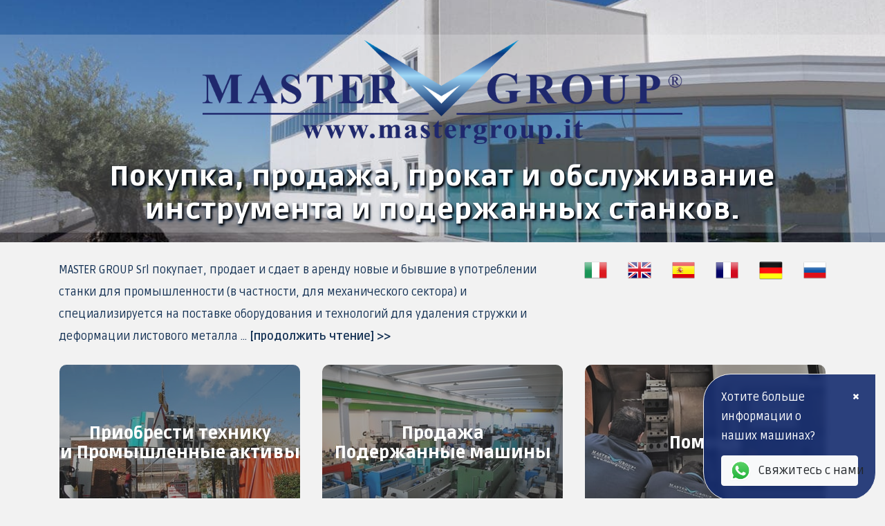

--- FILE ---
content_type: text/html; charset=UTF-8
request_url: https://www.mastergroup.it/ru/
body_size: 9395
content:
<!DOCTYPE html>
<html lang="ru">

<head>
	<!-- Google Tag Manager -->
<script>(function(w,d,s,l,i){w[l]=w[l]||[];w[l].push({'gtm.start':
new Date().getTime(),event:'gtm.js'});var f=d.getElementsByTagName(s)[0],
j=d.createElement(s),dl=l!='dataLayer'?'&l='+l:'';j.async=true;j.src=
'https://www.googletagmanager.com/gtm.js?id='+i+dl;f.parentNode.insertBefore(j,f);
})(window,document,'script','dataLayer','GTM-W3WKKLV7');</script>
<!-- End Google Tag Manager -->

<style>
.grecaptcha-badge { 
    visibility: hidden;
}
</style>
<meta charset="utf-8">
<meta http-equiv="X-UA-Compatible" content="IE=edge">
<meta name="viewport" content="width=device-width, initial-scale=1.0">
<title>Master Group Srl: купля-продажа станков</title>
<meta http-equiv="Content-Type" content="text/html; charset=iso-8859-1">
<meta http-equiv="Content-Language" content="ru">
<script language="javascript" type="text/javascript" src="https://www.mastergroup.it/assets/js/inc_funzioni.js?8"></script>
<meta name="keywords" content="Бывшие в употреблении станки для стружки, бывшие в употреблении станки, готовые к отправке, отремонтированные станки, гарантированные станки под ключ">
<meta name="description" content="MASTER GROUP S.r.l. покупает, продает и сдает в аренду новые и бывшие в употреблении станки для промышленности, особенно механические. Посетите наш сайт и узнайте больше!">
<meta name="author" content="Citynet S.r.l., marketing@citynetgroup.com">
<meta name="robots" content="INDEX,FOLLOW">
<meta name="format-detection" content="telephone=no">
<link rel="shortcut icon" href="https://www.mastergroup.it/assets/img/favicon.ico" >

<link rel="alternate" href="https://www.mastergroup.it/" hreflang="it"/>
<link rel="alternate" href="https://www.mastergroup.it/en/" hreflang="en"/>
<link rel="alternate" href="https://www.mastergroup.it/de/" hreflang="de"/>
<link rel="alternate" href="https://www.mastergroup.it/fr/" hreflang="fr"/>
<link rel="alternate" href="https://www.mastergroup.it/es/" hreflang="es"/>
<link rel="alternate" href="https://www.mastergroup.it/ru/" hreflang="ru"/>

<link rel="canonical" href="https://www.mastergroup.it/ru/">
<meta property="og:image" content="https://www.mastergroup.it/assets/img/logo_mastergroup.png" />

<!-- Bootstrap core CSS -->
<link rel="stylesheet" href="https://maxcdn.bootstrapcdn.com/bootstrap/4.0.0/css/bootstrap.min.css" integrity="sha384-Gn5384xqQ1aoWXA+058RXPxPg6fy4IWvTNh0E263XmFcJlSAwiGgFAW/dAiS6JXm" crossorigin="anonymous">

<!-- Custom styles for this template -->
<link href="https://www.mastergroup.it/assets/css/hover_pack.css" rel="stylesheet">
<link href="https://www.mastergroup.it/assets/css/main.css" rel="stylesheet">
<link href="https://www.mastergroup.it/assets/css/colors/color-74c9be.css" rel="stylesheet"> 
<link href="https://www.mastergroup.it/assets/css/animations.css" rel="stylesheet">
<link rel="stylesheet" href="https://cdnjs.cloudflare.com/ajax/libs/font-awesome/4.0.0/css/font-awesome.min.css"  />
<style>
	.breadcrumb-item+.breadcrumb-item::before{
		color: white;
		font-size:1.5rem
	}
	img {
		opacity: 1;
		transition: opacity 0.3s;
	}
	img[data-src] {
		opacity: 0;
	}
</style>

<!-- Main Jquery & Hover Effects. Should load first -->
<!--<script src="assets/js/hover_pack.js"></script>-->
<!-- HTML5 shim and Respond.js IE8 support of HTML5 elements and media queries -->
<!--[if lt IE 9]>
	<script src="https://oss.maxcdn.com/libs/html5shiv/3.7.0/html5shiv.js"></script>
	<script src="https://oss.maxcdn.com/libs/respond.js/1.3.0/respond.min.js"></script>
<![endif]-->
<!-- respond.js per IE8 -->

<!-- <script>
  (function(i,s,o,g,r,a,m){i['GoogleAnalyticsObject']=r;i[r]=i[r]||function(){
  (i[r].q=i[r].q||[]).push(arguments)},i[r].l=1*new Date();a=s.createElement(o),
  m=s.getElementsByTagName(o)[0];a.async=1;a.src=g;m.parentNode.insertBefore(a,m)
  })(window,document,'script','https://www.google-analytics.com/analytics.js','ga');

  ga('create', 'UA-39504737-1', 'auto');
  ga('send', 'pageview');
  gtag('config', 'AW-11128458371');
</script> -->

<noscript><img height="1" width="1" style="display:none"
  src="https://www.facebook.com/tr?id=551008481936064&ev=PageView&noscript=1"
/></noscript>


<style>
  .macchinaVenduta{
    margin: 0;
    padding: 10px; 
    width: 100%; 
    color: #fff;     
    background: rgba(255,28,28,0.7);    
    position: absolute;    
    left: 0;    
    top: 30%;
  }
</style>
<style>
		.preloader {
			position: fixed;
			top: 0;
			left: 0;
			width: 100%;
			height: 100%;
			background-color: white;
			/* Semi-transparent black background */
			display: flex;
			/* Center content horizontally */
			justify-content: center;
			align-items: center;
			z-index: 9999999;
			/* Ensure preloader is on top */
		}

		#sidebarMenu::-webkit-scrollbar {
			width: 8px;
		}

		#sidebarMenu::-webkit-scrollbar-track {
			background-color: #ccc;
			/* box-shadow: inset 0 0 5px rgba(0, 0, 0, 0.5); */
			border-radius: 10px;
		}

		#sidebarMenu::-webkit-scrollbar-thumb {
			background-color: #143154;
			border-radius: 10px;
		}

		/* Firefox old*/
		@-moz-keyframes blink {
			0% {
				opacity: 1;
			}

			50% {
				opacity: 0;
			}

			100% {
				opacity: 1;
			}
		}

		@-webkit-keyframes blink {
			0% {
				opacity: 1;
			}

			50% {
				opacity: 0;
			}

			100% {
				opacity: 1;
			}
		}

		/* IE */
		@-ms-keyframes blink {
			0% {
				opacity: 1;
			}

			50% {
				opacity: 0;
			}

			100% {
				opacity: 1;
			}
		}

		/* Opera and prob css3 final iteration */
		@keyframes blink {
			0% {
				opacity: 1;
			}

			50% {
				opacity: 0;
			}

			100% {
				opacity: 1;
			}
		}

		.blink-image {
			-moz-animation: blink normal 2s infinite ease-in-out;
			/* Firefox */
			-webkit-animation: blink normal 2s infinite ease-in-out;
			/* Webkit */
			-ms-animation: blink normal 2s infinite ease-in-out;
			/* IE */
			animation: blink normal 2s infinite ease-in-out;
			/* Opera and prob css3 final iteration */
		}
	</style>	<style>
		.imgPulsanteHome {
			filter: brightness(60%) opacity(90%);
			object-fit: cover;
			border-radius: 10px;
		}
	</style>
</head>

<body>
	<script src="https://www.mastergroup.it/assets/js/cookiechoices.js"></script>
<script>
//<![CDATA[
/*
 document.addEventListener('DOMContentLoaded', function(event) {
	 cookieChoices.showCookieConsentBar('Questo sito utilizza cookie. Per maggiori informazioni clicca su informativa estesa. Se decidi di continuare la navigazione consideriamo che accetti il loro uso.',
		 'OK', 'Informativa estesa',
				  'https://www.mastergroup.it/privacy.php');
   });
*/
 //]]>
 </script>		<div class="d-none d-sm-block d-print-none" style=" position: fixed; top: 75vh;right: 1vw; z-index: 999999">
			<div class="row ">
				<div class="col-lg-12 g-mb-0 g-mb-0--md g-px-0 " id="popupWhatsapp" style="width: 280px">
					<!-- <ul class="list-unstyled" style="left: 40px;background-color:#143154;border: 1px solid #F2F2F2;border-radius: 40px 0px 40px 40px;"> -->
					<ul class="list-unstyled " style="left: 40px;background-color: rgba(22, 45, 111, 0.9); backdrop-filter: blur(4px);border: 1px solid #F2F2F2;border-radius: 40px 0px 40px 40px;">
						<li>
							<div class="row" style="padding:15px 25px 20px 25px">
								<div class="col-md-12" style="padding-top:4px">
									<div class="row">
										<div class="col-12">

											<div class="row">
												<div class="col-12">
													<div class="row">
														<div class="col-lg-10">
															<p class="mb-0 text-white">Хотите больше информации о наших машинах?</p>
														</div>
														<div class="col-lg-2 ">
															<a onclick="$('#popupWhatsapp').remove();" style="color: white;cursor: pointer;font-size: 12px"><i class="fa fa-times"></i></a>
														</div>
													</div>
												</div>
												<div class="col-md-12" style="margin-top: 14px">
													<a target="_blank" class='btn btn-light bordered btn-md btn-block' href="https://wa.me/39335213393?text=Здравствуйте, хотел бы получить больше информации о ваших станках. В частности:" style='font-size:17px '><img src="https://www.mastergroup.it/assets/img/whatsapp-logo.png" class="img-fluid" style="margin-right:10px" height="30" width="30" alt="Logo Whatsapp - Master Group Srl">Свяжитесь с нами</a>
												</div>
											</div>
										</div>
									</div>
								</div>
							</div>
						</li>
					</ul>
				</div>
			</div>
		</div>
		<div class="d-block d-sm-none d-print-none" style=" position: fixed; bottom: 60px;z-index: 999999">
			<div class="row rounded-right" style="background-color: #143154;border-color: #143154;">
				<div class="col-4">
					<a target="_blank" class='btn btn-lg text-white' href="https://wa.me/39335213393?text=Здравствуйте, хотел бы получить больше информации о ваших станках. В частности:" style="width: 100%;font-size:14px">
						<img src="https://www.mastergroup.it/assets/img/whatsapp-logo.png" height="30" style=" max-height:150px;margin-right:10px; margin-left: 10px" alt="Logo Whatsapp - Master Group Srl"> Свяжитесь с нами					</a>
				</div>
			</div>
		</div>
		<section id="headerwrap">
		<div class="logo">
			<div class="container ">
				<div class="row text-center ">
					<div class="col-md-12 mt-2">
						<img class="img-fluid" src="https://www.mastergroup.it/assets/img/logo_mastergroup.png" style="max-height:150px;" alt="Logo - Master Group Srl">
					</div>
					<div class="col-md-12 mt-4">
						<h1 class="animation slideDown">Покупка, продажа, прокат и обслуживание <br>инструмента и подержанных станков.</h1>
					</div>
				</div>
			</div>
		</div>
	</section>
	<section class="container">
		<div class="row mt-4">
			<div class="col-8">
				<a href="azienda.php">
					<h2 class="h6" style="line-height: 2rem;">
						MASTER GROUP Srl покупает, продает и сдает в аренду новые и бывшие в употреблении станки для промышленности (в частности, для механического сектора) и специализируется на поставке оборудования и технологий для удаления стружки и деформации листового металла ...						<span style="font-weight:bold;">
							[продолжить чтение] >>						</span>
					</h2>
				</a>
			</div>
			<div class="col-4 animation slideUp text-center">
				<div class="row">
					<div class='col-md-2'>
						<a href='/' class='pull-center'>
							<img class='img img-fluid' src='https://www.mastergroup.it/assets/img/index/icona_lingua_it.png' alt='Italia' height="35" width="35">
						</a>
					</div>
					<div class='col-md-2'>
						<a href='en/' class='pull-center'>
							<img class='img img-fluid' src='https://www.mastergroup.it/assets/img/index/icona_lingua_en.png' alt='English' height="35" width="35">
						</a>
					</div>
					<div class='col-md-2'>
						<a href='es/' class='pull-center'>
							<img class='img img-fluid' src='https://www.mastergroup.it/assets/img/index/icona_lingua_es.png' alt='Espanol' height="35" width="35">
						</a>
					</div>
					<div class='col-md-2'>
						<a href='fr/' class='pull-center'>
							<img class='img img-fluid' src='https://www.mastergroup.it/assets/img/index/icona_lingua_fr.png' alt='Francaise' height="35" width="35">
						</a>
					</div>
					<div class='col-md-2'>
						<a href='de/' class='pull-center'>
							<img class='img img-fluid' src='https://www.mastergroup.it/assets/img/index/icona_lingua_de.png' alt='German' height="35" width="35">
						</a>
					</div>
					<div class='col-md-2'>
						<a href='ru/' class='pull-center'>
							<img class='img img-fluid' src='https://www.mastergroup.it/assets/img/index/icona_lingua_ru.png' alt='Russian' height="35" width="35">
						</a>
					</div>
				</div>
			</div>
		</div>

		<div class="row  text-center">
			<div class="col-lg-4 my-3">
				<a class="btn btn-lg w-100 p-0" style="position: relative;height: 230px" href="acquisto.php">
					<img class="w-100 h-100 imgPulsanteHome" src="https://www.mastergroup.it/assets/img/settori_pagine/acquisto.jpg" alt="Acquisto macchinari - Master Group Srl"></img>
					<div class="d-flex h-100 w-100 align-items-center justify-content-around" style="top:0px;left: 0px;position: absolute">
						<h4 class="text-white py-5 mb-0" style="position: absolute;">Приобрести технику<br>и Промышленные активы</h4>
					</div>
				</a>
			</div>
			<div class="col-lg-4 my-3">
				<a class="btn btn-lg w-100 p-0" style="position: relative;height: 230px;" href="macchine_utensili_usate.php">
					<img class="w-100 h-100 imgPulsanteHome" src="https://www.mastergroup.it/assets/img/settori_pagine/noleggio.jpg" alt="Vendita macchinari usati - Master Group Srl"></img>
					<div class="d-flex h-100 w-100 align-items-center justify-content-around" style="top:0px;left: 0px;position: absolute">
						<h4 class="text-white py-5 mb-0" style="position: absolute;">Продажа<br>Подержанные машины</h4>
					</div>
				</a>
			</div>
			<div class="col-lg-4 my-3">
				<a class="btn btn-lg w-100 p-0" style="position: relative;height: 230px" href="assistenza.php">
					<img class="w-100 h-100 imgPulsanteHome" src="https://www.mastergroup.it/assets/img/settori_pagine/assistenza2.jpg" alt="Assistenza macchinari - Master Group Srl"></img>
					<div class="d-flex h-100 w-100 align-items-center justify-content-around" style="top:0px;left: 0px;position: absolute">
						<h4 class="text-white py-5 mb-0" style="position: absolute;">Помощь</h4>
					</div>
				</a>
			</div>
		</div>

		<div class="row text-center mb-3">
			<div class="col-lg-4 my-3">
				<a class="btn btn-lg w-100 p-0" style="position: relative;height: 150px" href="https://master-rent.it" target="_blank" alt="Noleggio macchinari - Master Group Srl">
					<img class="w-100 h-100 imgPulsanteHome" style="border-radius: 10px;" src="https://www.mastergroup.it/assets/img/settori_pagine/masterRent16-9.jpg"></img>
					<div class="d-flex h-100 w-100 align-items-center justify-content-around" style="top:0px;left: 0px;position: absolute">
						<h4 class="text-white py-5 " style="position: absolute;font-size:20px">Аренда техники<br>Новые и б/у</h4>
					</div>
				</a>
			</div>
			<div class="col-lg-4 my-3">
				<a class="btn btn-lg w-100 p-0" style="position: relative;height: 150px" href="azienda.php">
					<img class="w-100 h-100 imgPulsanteHome" src="https://www.mastergroup.it/assets/img/settori_pagine/ingresso_TAGLIO.jpg" alt="Azienda - Master Group Srl"></img>
					<div class="d-flex h-100 w-100 align-items-center justify-content-around" style="top:0px;left: 0px;position: absolute">
						<h4 class="text-white py-5 mb-0" style="position: absolute;font-size:20px">Компания</h4>
					</div>
				</a>
			</div>
			<div class="col-lg-4 my-3">
				<a class="btn btn-lg w-100 p-0" style="position: relative;height: 150px" href="https://www.machinedeal.com/en/machines-by-dealer/master-group-srl/" target="_blank">
					<img class="w-100 h-100 imgPulsanteHome" src="https://www.mastergroup.it/assets/img/settori_pagine/eamtm.jpg"></img>
					<div class="d-flex h-100 w-100 align-items-center justify-content-around" style="top:0px;left: 0px;position: absolute">
						<h4 class="text-white py-5 mb-0" style="position: absolute;font-size:20px">Члены EAMTM</h4>
					</div>
				</a>
			</div>
		</div>

	</section>
	<section>
		<div class="col-12" style="background-color:#162D6F;height:20px;"></div>
		<div class="d-none d-sm-block">
			<div class="col-12" style="padding: 0px;">
				<img src="https://www.mastergroup.it/assets/img/index/banner6.jpg" class="img-fluid" width="100%" alt="Registrati al sito - Master Group Srl"></img>
			</div>
		</div>

		<div class="col-12 d-block d-sm-none pt-2 bg-white text-center">
			<img src="https://www.mastergroup.it/assets/img/index/carta.jpg" height="200" width="271" alt="Registrati al sito - Master Group Srl"></img>
		</div>
		<div style="background-color:#162D6F;">
			<div class="container">
				<div class="d-none d-sm-block">
					<div class="row pb-2 pt-2">
						<div class="col-1 text-center">
							<img src="https://www.mastergroup.it/assets/img/index/lucchettomg.png" alt="Registrati al sito - Master Group Srl" height="50"></img>
						</div>
						<div class="col-9 mt-3">
							<p class="text-white h5">Зарегистрируйтесь сейчас на нашем сайте, войдите в систему и тоже станьте привилегированным клиентом</p>
						</div>
						<div class="col-2 text-center ">
							<a href="registrati.php" class="btn btn-success mt-1" style="font-size:16px;font-weight:600">
								Зарегистрируйтесь сейчас							</a>
						</div>
					</div>
				</div>
				<div class="d-block d-sm-none">
					<div class="row text-center pt-2 pb-4">
						<div class="col-12 mt-3">
							<p class="text-white h5">Зарегистрируйтесь сейчас на нашем сайте, войдите в систему и тоже станьте привилегированным клиентом</p>
							<a href="registrati.php" class="btn btn-success mt-2" style="font-size:16px;font-weight:600">
								Зарегистрируйтесь сейчас							</a>
						</div>
					</div>
				</div>
			</div>
	</section>



	<section id="black">
		<div class="container">
			<div class="row pt-4 pb-4">
				<div class="col-lg-6 col-md-12 col-xs-12">
					<div class="embed-responsive embed-responsive-16by9">
						<iframe class="lazy embed-responsive-item" data-src="https://www.youtube.com/embed/hPUyzSkgEYg?version=3&loop=1&playlist=hPUyzSkgEYg&rel=0" data-cookieconsent="marketing" frameborder="0" height="300px" allow="accelerometer; autoplay; clipboard-write; encrypted-media; gyroscope; picture-in-picture" allowfullscreen>
						</iframe>
					</div>
				</div>

				<!-- <iframe
					    class="lazy col-lg-6 col-md-12 col-xs-12 videohomepage" 
					    data-src="https://www.youtube.com/embed/DtTPcOQzowY?version=3&loop=1&playlist=DtTPcOQzowY&rel=0" 
					    frameborder="0"
					    allow="accelerometer; autoplay; clipboard-write; encrypted-media; gyroscope; picture-in-picture"
					    allowfullscreen
					>
					</iframe> -->

				<!-- 					<iframe  class="col-lg-6 col-md-12 col-xs-12 videohomepage" src="//www.youtube.com/embed/8ElMGqpivws" frameborder="0" allowfullscreen></iframe> -->
				<div class="col-md-6 text-center">
					<div class="row" style="margin-top: 60px;">
						<div class=" col-6">
							<p class="h5">Машины<br>Продано</p>
							<p class="h6" style="color:#143154;font-size:22px;font-weight:900;">
								521</p>
							<p class="h5">Последние 3 года</p>
							<hr>
							<p class="h6" style="color:#143154;font-size:22px;font-weight:900;">60</p>
							<p class="h5">в 2026</p>
						</div>
						<!-- <div class="col-md-4 col-6">
							<p class="h5">Машины<br>Сдано</p>
							<p class="h6" style="color:#143154;font-size:22px;font-weight:900;">33</p>
							<p class="h5">Последние 3 года</p>
							<hr>
							<h6 style="color:#143154;font-size:22px;font-weight:900;">0</h6>
							<p class="h5">в 2026</p>
						</div> -->
						<div class=" col-6">
							<p class="h5">Вмешательства<br>Помощь</p>
							<p class="h6" style="color:#143154;font-size:22px;font-weight:900;">673</p>
							<p class="h5">Последние 3 года</p>
							<hr>
							<p class="h6" style="color:#143154;font-size:22px;font-weight:900;">195</p>
							<p class="h5">в 2026</p>
						</div>
					</div>
				</div>
			</div>
		</div>
	</section>
	<div class="container">
		<div class="row  text-center" style="padding-top: 60px;padding-bottom: 60px;">
			<div class="col-lg-12">
				<h2>I nostri partner</h2>
			</div>
			<div class="col my-3">
				<a href="http://www.ssmatelicacalcio.com/" target="_blank" rel="nofollow">
					<img style="max-width: 250px;" src="https://www.mastergroup.it/public/partner/matelica-calcio-logo.png" alt="Matelica Calcio Partner Master Group Srl"></img>
				</a>
			</div>
			<!-- <div class="col my-3">
				<a href="https://www.usancona.com/" target="_blank" rel="nofollow">
					<img style="max-width: 250px;" src="https://www.mastergroup.it/public/partner/ancona-calcio-logo.png" alt="Ancona Calcio Partner Master Group Srl"></img>
				</a>
			</div> -->
			<div class="col my-3">
				<a href="https://www.amigosdepartagas.it/" target="_blank" rel="nofollow">
					<img style="max-width: 250px;" src="https://www.mastergroup.it/public/partner/amigos-de-partagas-logo.png" alt="Amigos de Partagas Partner Master Group Srl"></img>
				</a>
			</div>
		</div>
		<div class="row pb-4">
			<div class="col-12">
				<hr>
				<img class="img-fluid" src="assets/img/PR_FESR21-27_fascia loghi_orizzontale.jpg">
			</div>
		</div>
	</div>
	

<!-- MODAL -->
<div class="modal fade" tabindex="-1" role="dialog" id="login">
	<div class="modal-dialog" role="document">
		<div class="modal-content">
			<div class="modal-header">
				<p class="modal-title h5 font-weight-bold">Войти</p>
				<button type="button" class="close" data-dismiss="modal" aria-label="Close">
				<span aria-hidden="true">&times;</span>
				</button>
			</div>
			<div class="modal-body">
				<form id="formLogin"  role="form" name="login" method="post">
		    	 	<input type="hidden" name="action" value="login">
					<div class="row">
						<div class="col-12 col-md-2 my-auto">
						Электронная почта						</div>
						<div class="col-12 col-md-10">
							<input type="email" class="form-control"  name="email" placeholder="Электронная почта" value="" required>
						</div>
					</div>
					<div class="row mt-2">
						<div class="col-12 col-md-2">
						Пароль						</div>
						<div class="col-12 col-md-10">
							<input type="password" class="form-control" name="password" placeholder="Пароль" required> 
						</div>
					</div>
					<div class="row mt-2">
						<div class="col-12 mt-2 text-right">							
							<small class="float-right" >
							Если вы еще не зарегистрированы <a href="#" data-toggle="modal" data-target="#registrati" data-dismiss="modal" style="color:#428BCA;">Зарегистрироваться</a><br>
							Забыли пароль? <a onclick="$('#login').modal('hide');$('#recupero').modal('show');" href="#!" >Щелкните здесь</a></b>
							</small>
						</div>
					</div>
				</form>
			</div>
			<div class="modal-footer">
				<button type="button" class="btn btn-secondary" data-dismiss="modal">Закрыть</button>
				<a type="button" class="btn btn-primary" href="#!" onclick="$('#formLogin').submit();" >Войти</a>
			</div>
		</div>
	</div>
</div>

<div class="modal fade" tabindex="-1" role="dialog" id="richiestaRegistrazione">
	<div class="modal-dialog modal-lg" role="document">
		<div class="modal-content">
			<div class="modal-header">
				<p class="modal-title h5 font-weight-bold">Войти в систему для запрса цены</p>
				<button type="button" class="close" data-dismiss="modal" aria-label="Close">
				<span aria-hidden="true">&times;</span>
				</button>
			</div>
			<div class="modal-body">
				<div class="row">
					<div class="col-12">
					Войти в систему или зарегистрироваться для запроса цены						<p class="mt-2">
							<a href="registrati.php" style="color:#D9534F">
							Как зарегистрироваться							</a>
						</p>
					</div>
				</div>
			</div>
			<div class="modal-footer">
				<button type="button" class="btn btn-primary" data-toggle="modal" data-target="#registrati" data-dismiss="modal">Зарегистрироваться</button>
		 		<button type="button" class="btn btn-primary" data-toggle="modal" data-target="#login" data-dismiss="modal" >Войти</button>
			</div>
		</div>
	</div>
</div>

<div class="modal fade" tabindex="-1" role="dialog" id="finanziaria">
	<div class="modal-dialog" role="document">
		<div class="modal-content">
			<div class="modal-header">
				<p class="modal-title h5 font-weight-bold">Требуется аутентификация</p>
				<button type="button" class="close" data-dismiss="modal" aria-label="Close">
				<span aria-hidden="true">&times;</span>
				</button>
			</div>
			<div class="modal-body">
				<form id="formFinanziaria" role="form" name="finanziaria" method="post">
					<input type="hidden" name="action" value="loginFinanziaria">
					<div class="row">
						<div class="col-12 col-md-2">
							Пароль						</div>
						<div class="col-12 col-md-10">
							<input type="password" class="form-control" id="passwordFinanziaria" name="passwordFinanziaria" placeholder="Пароль">  
						</div>
					</div>
					<div class="row mt-2">
						<div class="col-12 mt-2">					
							<small class="float-right" >
							Запросить пароль<a href="mailto:acquisizioni@mastergroup.it?subject=Richiesta password per area privata - Finanziarie"><u>написать нам электронное письмо</u></a>
							</small>
						</div>
					</div>
				</form>
			</div>
			<div class="modal-footer">
				<button type="button" class="btn btn-secondary" data-dismiss="modal">Закрыть</button>
				<a type="button" class="btn btn-primary" href="#!" onclick="$('#formFinanziaria').submit();">Войти</a>
			</div>
		</div>
	</div>
</div>

<div class="modal fade" tabindex="-1" role="dialog" id="recupero">
	<div class="modal-dialog" role="document">
		<div class="modal-content">
			<div class="modal-header">
				<p class="modal-title h5 font-weight-bold">Восстановление пароля</p>
				<button type="button" class="close" data-dismiss="modal" aria-label="Close">
				<span aria-hidden="true">&times;</span>
				</button>
			</div>
			<div class="modal-body">
				<form id="formRecupero"  role="form" name="recuperapassword" method="post">
		    	 	<input type="hidden" name="action" value="recuperapassword">
					<div class="row">
						<div class="col-12 col-md-2 my-auto">
						Электронная почта						</div>
						<div class="col-12 col-md-10">
							<input type="email" class="form-control"  name="email" placeholder="Электронная почта" value="" required>
						</div>
					</div>
					<div class="row mt-2">
						<div class="col-12 mt-2 text-right">							
							<small class="float-right" >
							Если вы еще не зарегистрированы <a href="#" data-toggle="modal" data-target="#registrati" data-dismiss="modal" style="color:#428BCA;">Зарегистрироваться</a><br>
							Вы зарегистрированы? <a onclick="$('#recupero').modal('hide');$('#login').modal('show');" href="#!" >Войти</a></b>
							</small>
						</div>
					</div>
				</form>
			</div>
			<div class="modal-footer">
				<button type="button" class="btn btn-secondary" data-dismiss="modal">Закрыть</button>
				<a type="button" class="btn btn-primary" href="#!" onclick="$('#formRecupero').submit();">Получить</a>
			</div>
		</div>
	</div>
</div>

<div class="modal fade" tabindex="-1" role="dialog" id="registrati">
	<div class="modal-dialog modal-lg" role="document">
		<div class="modal-content">
			<div class="modal-header">
				<p class="modal-title h5 font-weight-bold">Зарегистрироваться</p>
				<button type="button" class="close" data-dismiss="modal" aria-label="Close">
				<span aria-hidden="true">&times;</span>
				</button>
			</div>
			<div class="modal-body">
				<form role="formRegistrazione" name="registrazione" id="registrazione" method="post">
					<input type="hidden" name="action" value="registrazione">
					<div class="row">
						<div class="col-12 mb-2">
							<div class="alert alert-danger alert-dismissible" role="alert" id='alertEmailUtentePresente' style="display: none">
								<strong> Внимание! </strong> Введенный адрес электронной почты уже присутствует в наших системах, введите новый адрес электронной почты или выполните восстановление пароля								<button type="button" class="close" data-dismiss="alert" aria-label="Close">
								<span aria-hidden="true">&times;</span>
								</button>
							</div>
						</div>
						<div class="col-12 col-md-2 my-auto">
							Компания *
						</div>
						<div class="col-12 col-md-10">
							<input type="text" class="form-control" id="inputazienda" name="azienda" placeholder="Название компании" value=""> 
						</div>
					</div>
					<div class="row mt-2">
						<div class="col-12 col-md-2">
						НДС  *
						</div>
						<div class="col-12 col-md-10">
							<input type="text" class="form-control" id="pIVA" name="pIVA" placeholder="НДС " value=""> 
						</div>
					</div>
					<div class="row mt-2">
						<div class="col-12 col-md-2">
						Имя *
						</div>
						<div class="col-12 col-md-10">
							<input type="text" class="form-control" id="inputnome" name="nome" placeholder="Имя " value="">
						</div>
					</div>
					<div class="row mt-2">
						<div class="col-12 col-md-2">
							Фамилия *
						</div>
						<div class="col-12 col-md-10">
							<input type="text" class="form-control" id="inputcognome" name="cognome" placeholder="Фамилия" value="">
						</div>
					</div>
					<div class="row mt-2">
						<div class="col-12 col-md-2">
							Электронная почта *
						</div>
						<div class="col-12 col-md-10">
							<input type="email" class="form-control" id="email" name="email" placeholder="Электронная почта" value="">
						</div>
					</div>
					<div class="row mt-2">
						<div class="col-12 col-md-2">
							Пароль *
						</div>
						<div class="col-12 col-md-10">
							<input type="password" class="form-control" id="InputPassword" name="password" placeholder="Пароль"> 
						</div>
					</div>
					<div class="row mt-2">
						<div class="col-12 col-md-2">
							Подтвердить пароль *
						</div>
						<div class="col-12 col-md-10">
							<input type="password" class="form-control" id="InputPassword2" name="confermapassword" placeholder="Подтвердить пароль"> 
						</div>
					</div>
					<div class="row mt-4">
						<div class="col-12">
							<label for="accettoInformativa" style="cursor: pointer;">
								<input type="checkbox" name="accettoInformativa" id="accettoInformativa"> Подтверждаю, что ознакомился с информацией об обработке данных   (<a href="privacy.php" target="_blank">Конфиденциальность</a>)*
							</label>
						</div>
						<div class="col-12">
							<label for="consensoCommerciale" style="cursor: pointer;">
								<input type="checkbox" name="consensoCommerciale" id="consensoCommerciale" value="1"> Я подтверждаю, что хочу получать информацию, обновления и уведомления о коммерческих возможностях продуктов и услуг (как указано в политике конфиденциальности) 
							</label>
						</div>
					</div>
					<div class="row mt-4">
						<div class="col-12">
							<i style="font-size: 14px;">* Обязательные поля</i>
							<input type="text" style="visibility:hidden;" id="provenienza" name="provenienza" value="0"> 
							<input type="hidden" name="recaptcha_response" id="recaptchaResponse"></input>
						</div>
					</div>
				</form>
			</div>
			<div class="modal-footer">
				<button type="button" class="btn btn-secondary" data-dismiss="modal">Закрыть</button>
				<a type="button" class="btn btn-primary" href="#!"  onclick="controllaDati()">Зарегистрируй меня</a>
			</div>
		</div>
	</div>
</div>

<div class="modal fade" tabindex="-1" role="dialog" id="richiestaInfo">
	<div class="modal-dialog modal-lg" role="document">
		<div class="modal-content">
			<div class="modal-header">
				<p class="modal-title h5 font-weight-bold">Войдите, чтобы запросить информацию</p>
				<button type="button" class="close" data-dismiss="modal" aria-label="Close">
				<span aria-hidden="true">&times;</span>
				</button>
			</div>
			<div class="modal-body">
				<p>Войдите или зарегистрируйтесь, чтобы запросить информацию</p>
				<a href="registrati.php">
					<p class="mt-2 text-danger">Дополнительная регистрационная информация</p>
				</a>
			</div>
			<div class="modal-footer">
				<button type="button" class="btn btn-secondary" data-dismiss="modal">Закрыть</button>
				<button type="button" class="btn btn-primary" data-toggle="modal" data-target="#login" data-dismiss="modal" >Войти</button>
			</div>
		</div>
	</div>
</div>

<section id="f" class="text-white d-print-none ">
	<div class="container">
		<div class="row">
			<div class="col-md-4 col-12">
				<p>
					<b>MASTER GROUP Srl</b><br>
					Vocabolo Felceto 15 - 62024 Matelica (Mc)<br>
					НДС 01584670432 - SDI PAXCCYU<br>
				</p>
			</div>
			<div class="col-md-2 col-12">
				<p>
					<a href="tel:+39073786513" class="text-white">Тел. +39 0737.86513</a><br>
					Факс. +39 0737.782055<br>
					<a href="mailto:info@mastergroup.it" class="text-white">info@mastergroup.it</a>
				</p>
			</div>
			<div class="col-md-6 col-12">
				<div class="row">
					<div class="col-md-6 col-12">
						<div class="text-right">
							<div class="d-inline-block text-left">
								<a href="https://www.mastergroup.it/SALES" target="_blank" rel="nofollow">
									<p>Зарезервированная зона</p>
								</a>
								<a href="https://www.mastergroup.it/codice-etico.php">
									<p>Кодекс этики</p>
								</a>
							</div>
						</div>
					</div>
					<div class="col-md-6 col-12 text-center">
				<div class="row">
					<div class="col-4 ">
						<a href="https://www.instagram.com/mastergroupsrl/" target="_blank">
							<i class="fa fa-instagram"></i> <span class="sr-only">Instagram</span>
						</a>
					</div>
					<div class="col-4 ">
						<a href="https://www.facebook.com/pages/Master-Group-Srl/136657019799023" target="_blank">
							<i class="fa fa-facebook fb"></i> <span class="sr-only">Facebook</span>
						</a>
					</div>
					<div class="col-4 ">
						<a href="https://twitter.com/MasterGroupSrl" target="_blank">
							<i class="fa fa-twitter tw"></i> <span class="sr-only">Twitter</span>
						</a>
					</div>
				</div>
				<div class="row mt-4">
					<div class="col-4 ">
						<a href="https://www.linkedin.com/company/2984777?trk=tyah&trkInfo=tarId%3A1399630119057%2Ctas%3Amaster%20group%20srl%2Cidx%3A1-1-1" target="_blank">
							<i class="fa fa-linkedin "></i> <span class="sr-only">Skype</span>
						</a>
					</div>
					<div class="col-4 ">
						<a href="https://www.youtube.com/user/mastergroupitsrl" target="_blank">
							<i class="fa fa-youtube ytb "></i> <span class="sr-only">Youtube</span>
						</a>
					</div>
					<div class="col-4 ">
						<a href="skype:master.group.s.r.l?call">
							<i class="fa fa-skype sky"></i> <span class="sr-only">Skype</span>
						</a>
					</div>
					</div>
				</div>
			</div>
		</div>
	</div>
</section>
<section class=" d-print-none bg-white">
	<div class="container">
		<div class="row py-4 align-items-center">
			<div class="col-12 col-md-9">
				<p class="mb-0">
				MASTER GROUP Srl - ИНН 01584670432<br>
					<a href="https://www.mastergroup.it/privacy.php">Политика конфиденциальности - Cookie</a>
				</p>
			</div>
			<div class="col-12 col-md-3 text-right">
				<a href="https://www.citynetgroup.com" target="" rel="nofollow">
					Сделано&nbsp;
					<img class="img-fluid" width="54" src="https://www.citynetgroup.com/assets/images/logo/CITYNETPNGLOW.png" alt="Logo Citynet Srl" >
				</a>
			</div>
		</div>
	</div>
</section>



	



<!-- JS BASE -->
<script src="https://code.jquery.com/jquery-2.2.4.min.js" data-cookieconsent="ignore"></script>
<script src="https://cdn.jsdelivr.net/npm/bootstrap@4/dist/js/bootstrap.min.js" integrity="undefined" crossorigin="anonymous" data-cookieconsent="ignore"></script>
<script src="https://unpkg.com/sweetalert/dist/sweetalert.min.js" data-cookieconsent="ignore"></script>
<script src="https://cdnjs.cloudflare.com/ajax/libs/jquery-validate/1.19.2/jquery.validate.min.js" integrity="sha512-UdIMMlVx0HEynClOIFSyOrPggomfhBKJE28LKl8yR3ghkgugPnG6iLfRfHwushZl1MOPSY6TsuBDGPK2X4zYKg==" crossorigin="anonymous" referrerpolicy="no-referrer" data-cookieconsent="ignore"></script>
<script async src="https://cdn.jsdelivr.net/npm/vanilla-lazyload@latest/dist/lazyload.min.js" data-cookieconsent="ignore"></script>

<script>
    $(window).on('load', function() {
        $('.preloader').fadeOut(200); // Fade out preloader in 500ms
    });
    //funzioni JS
    function logout() {
        $("#logout").submit();
    }

    function controllaDati() {
        var email = $("#email").val();
        $.ajax({
            type: "GET",
            url: "../../ajax.php",
            data: "azioneAjax=checkFormRegistrazione&email=" + email,
            success: function(risposta) {
                if (risposta == 1) {
                    //alert("Esiste già un contatto con la mail inserita ");
                    $('#alertEmailUtentePresente').show();
                } else {
                    $("#registrazione").submit();
                }
            },
            error: function() {
                alert("Произошла ошибка");
            }
        });
    }

    function clickWhatsapp() {
        $.ajax({
            type: "GET",
            url: "ajax.php",
            data: "azioneAjax=clickWhatsapp&pagina=/ru/&ip=3.135.210.247"
        });
    }

    function gestisciPreferenza(tipoPreferenza, nomeCampo, idPreferenza, idContatto, valore, modulo, nomeSuccesso, nomeRimozione) {
        $.ajax({
            type: "GET",
            url: "ajax.php",
            data: 'azioneAjax=gestisciPreferenza&tipoPreferenza=' + tipoPreferenza + '&nomeCampo=' + nomeCampo + '&idPreferenza=' + idPreferenza + '&idContatto=' + idContatto + '&valore=' + valore + '&modulo=' + modulo,
            success: function(dati) {
                if (valore == "0") {
                    $("#gestionePreferenza" + idPreferenza).attr("class", "fa fa-heart-o");
                    $("#titoloGestionePreferenza" + idPreferenza).html(nomeRimozione);
                    $("#pulsanteGestionePreferenza" + idPreferenza).attr('class', 'btn btn-success btn-lg btn-block').attr('onclick', 'gestisciPreferenza("' + tipoPreferenza + '","' + nomeCampo + '",' + idPreferenza + ',' + idContatto + ',1,"' + modulo + '","' + nomeSuccesso + '","' + nomeRimozione + '")');
                }
                if (valore == "1") {
                    $("#gestionePreferenza" + idPreferenza).attr("class", "fa fa-heart");
                    $("#titoloGestionePreferenza" + idPreferenza).html(nomeSuccesso);
                    $("#pulsanteGestionePreferenza" + idPreferenza).attr('class', 'btn btn-primary btn-lg btn-block').attr('onclick', 'gestisciPreferenza("' + tipoPreferenza + '","' + nomeCampo + '",' + idPreferenza + ',' + idContatto + ',0,"' + modulo + '","' + nomeSuccesso + '","' + nomeRimozione + '")');
                }
            }
        });
    }
    $(document).ready(function() {
        
        // Selezione form e definizione dei metodi di validazione
        $("#registrazione").validate({
            // Definiamo le nostre regole di validazione
            rules: {
                // login - nome del campo di input da validare
                azienda: {
                    // Definiamo il campo login come obbligatorio
                    required: true
                },
                pIVA: {
                    required: true
                },
                nome: {
                    required: true
                },
                cognome: {
                    required: true
                },
                email: {
                    required: true,
                    email: true
                },
                password: {
                    required: true
                },
                confermapassword: {
                    required: true,
                    equalTo: "#InputPassword"
                },
                accettoInformativa: {
                    required: true
                }
            },
            // Personalizzimao i mesasggi di errore
            messages: {
                azienda: "Укажите вашу компанию",
                pIVA: "Введите свой номер плательщика НДС",
                nome: "Введите свое имя",
                cognome: "Введите свою фамилию",
                email: "Введите свой адрес электронной почты",
                password: "Введите пароль",
                confermapassword: "Подтверждение не соответствует паролю",
                accettoInformativa: "Принять политику конфиденциальности"
            },
            // Settiamo il submit handler per la form
            submitHandler: function(form) {
                form.submit();
            }
        });
    });
</script>

<script>
    $(document).ready(function() {
        [].forEach.call(document.querySelectorAll('img[data-src]'), function(img) {
            img.setAttribute('src', img.getAttribute('data-src'));
            img.onload = function() {
                img.removeAttribute('data-src');
            };
        });
    });
</script>
<script>
    // Set the options globally
    // to make LazyLoad self-initialize
    window.lazyLoadOptions = {
        // Your custom settings go here
    };

    // Listen to the initialization event
    // and get the instance of LazyLoad
    window.addEventListener("LazyLoad::Initialized", function(event) {
        window.lazyLoadInstance = event.detail.instance;
    }, false);
</script>


<!-- <script src="SALES/assets/inc/function.js"></script> --></body>

</html>

--- FILE ---
content_type: text/css
request_url: https://www.mastergroup.it/assets/css/hover_pack.css
body_size: 1828
content:
.safari5 *{-webkit-transform:none!important;-webkit-transition:none!important}.b-link-fade{position:relative;display:inline-block;vertical-align:top;margin-bottom:5px}.b-link-fade .b-wrapper{z-index:1}.b-link-fade .b-top-line{z-index:0}.b-link-fade .b-wrapper,.b-link-fade .b-top-line{position:absolute;width:100%;height:100%;top:0;left:0;text-align:center;color:#fff;background:#0e84d1;visibility:hidden}.b-link-fade .b-wrapper,.b-link-fade .b-top-line{transition:all .6s ease;-moz-transition:all .6s ease;-ms-transition:all .6s ease;-o-transition:all .6s ease;-webkit-transition:all .6s ease;overflow:hidden;opacity:0}.b-link-fade:hover .b-wrapper,.b-link-fade:hover .b-top-line{opacity:.8;visibility:visible}.prodotto{margin-bottom:20px;padding:10px;background-color:#d4d4d4;border-radius:4px}.prodotto-venduto{margin-bottom:20px;padding:10px;background-color:#e1efed;border-radius:4px}.prodotto-venduto-usato{margin-bottom:20px;padding:10px;background-color:#e6f4fa;border-radius:4px}.img-nuovo{width:100%;height:100px;display:block;position:relative;overflow:hidden;margin-bottom:20px}.img-nuovo img{position:absolute;top:0;left:0;width:100%}.b-link-flow{position:relative;display:inline-block;vertical-align:top;margin-bottom:5px}.b-link-flow .b-wrapper{z-index:1}.b-link-flow .b-top-line{z-index:0}.b-link-flow .b-wrapper,.b-link-flow .b-top-line{position:absolute;width:100%;height:100%;top:0;left:0;text-align:center;color:#fff;background:#74c9be;visibility:hidden}.b-link-flow .b-wrapper,.b-link-flow .b-top-line{transition:all .6s ease;-moz-transition:all .6s ease;-ms-transition:all .6s ease;-o-transition:all .6s ease;-webkit-transition:all .6s ease;transform:scale(0);-moz-transform:scale(0);-ms-transform:scale(0);-o-transform:scale(0);-webkit-transform:scale(0);opacity:0}.b-link-flow:hover .b-wrapper,.b-link-flow:hover .b-top-line{transform:scale(1);-moz-transform:scale(1);-ms-transform:scale(1);-o-transform:scale(1);-webkit-transform:scale(1);opacity:1;visibility:visible}.b-link-stroke{position:relative;display:inline-block;vertical-align:top;font-family:'Open Sans',sans-serif;font-weight:300;overflow:hidden;margin-bottom:5px}.b-link-stroke .b-wrapper{position:absolute;width:100%;height:100%;top:0;left:0;text-align:center;color:#fff}.b-link-stroke .b-top-line{position:absolute;top:-100%;left:0;width:50%;height:100%;background:#74c9be}.b-link-stroke .b-bottom-line{position:absolute;bottom:-100%;right:0;width:50%;height:100%;background:#74c9be}.b-link-stroke .b-top-line,.b-link-stroke .b-bottom-line{transition:all .5s;-moz-transition:all .5s;-ms-transition:all .5s;-o-transition:all .5s;-webkit-transition:all .5s}.b-link-stroke:hover .b-top-line{top:0}.b-link-stroke:hover .b-bottom-line{bottom:0}.b-link-twist{position:relative;display:inline-block;vertical-align:top;font-family:'Open Sans',sans-serif;font-weight:300;margin-bottom:5px}.b-link-twist .b-wrapper{position:absolute;width:100%;height:100%;top:0;left:0;text-align:center;color:#fff;overflow:hidden}.b-link-twist .b-top-line{position:absolute;top:0;left:1px;width:50%;height:100%;background:#74c9be;transform:perspective(400px) rotate3d(180,0,0,0deg);-webkit-transform:perspective(400px) rotate3d(180,0,0,0deg);-moz-transform:perspective(400px) rotate3d(180,0,0,0deg);-o-transform:perspective(400px) rotate3d(180,0,0,0deg);-ms-transform:perspective(400px) rotate3d(180,0,0,0deg)}.b-link-twist .b-bottom-line{position:absolute;bottom:0;right:0;width:50%;height:100%;background:#74c9be;transform:perspective(400px) rotate3d(180,0,0,0deg);-webkit-transform:perspective(400px) rotate3d(180,0,0,0deg);-moz-transform:perspective(400px) rotate3d(180,0,0,0deg);-o-transform:perspective(400px) rotate3d(180,0,0,0deg);-ms-transform:perspective(400px) rotate3d(180,0,0,0deg)}.b-link-twist .b-top-line{transition:all 1s;-moz-transition:all 1s;-ms-transition:all 1s;-o-transition:all 1s;-webkit-transition:all 1s;background-position:left top}.b-link-twist .b-bottom-line{transition:all 1s .1s;-moz-transition:all 1s .1s;-ms-transition:all 1s .1s;-o-transition:all 1s .1s;-webkit-transition:all 1s .1s;background-position:right top}.b-link-twist:hover .b-top-line{transform:perspective(400px) rotate3d(180,0,0,180deg);-webkit-transform:perspective(400px) rotate3d(180,0,0,180deg);-moz-transform:perspective(400px) rotate3d(180,0,0,180deg);-o-transform:perspective(400px) rotate3d(180,0,0,180deg);-ms-transform:perspective(400px) rotate3d(180,0,0,180deg)}.b-link-twist:hover .b-bottom-line{transform:perspective(400px) rotate3d(180,0,0,-180deg);-webkit-transform:perspective(400px) rotate3d(180,0,0,-180deg);-moz-transform:perspective(400px) rotate3d(180,0,0,-180deg);-o-transform:perspective(400px) rotate3d(180,0,0,-180deg);-ms-transform:perspective(400px) rotate3d(180,0,0,-180deg)}.b-link-twist .b-top-line b,.b-link-twist .b-bottom-line b{transition:all .3s .2s;-moz-transition:all .3s .2s;-ms-transition:all .3s .2s;-o-transition:all .3s .2s;-webkit-transition:all .3s .2s;position:absolute;top:0;left:0;width:101%;height:100%}.b-link-twist:hover .b-top-line b,.b-link-twist:hover .b-bottom-line b{background:#74c9be;height:100%}.b-link-flip{position:relative;display:inline-block;vertical-align:top;font-family:'Open Sans',sans-serif;font-weight:300;margin-bottom:5px;background:#74c9be}.b-link-flip .b-wrapper{position:absolute;width:100%;height:100%;top:0;left:0;text-align:center;color:#fff;overflow:hidden;z-index:1;visibility:hidden}.b-link-flip:hover .b-wrapper{visibility:visible}.b-link-flip .b-top-line{position:absolute;top:0;left:0;width:100%;height:50%;background:#74c9be;-webkit-transform-origin:50% 100%;-moz-transform-origin:50% 100%;-o-transform-origin:50% 100%;-ms-transform-origin:50% 100%;transform-origin:50% 100%;-webkit-transform:perspective(400px) rotateX(0deg) rotateY(0deg) rotateZ(0deg);-moz-transform:perspective(400px) rotateX(0deg) rotateY(0deg) rotateZ(0deg);-o-transform:perspective(400px) rotateX(0deg) rotateY(0deg) rotateZ(0deg);-ms-transform:perspective(400px) rotateX(0deg) rotateY(0deg) rotateZ(0deg);transform:perspective(400px) rotateX(0deg) rotateY(0deg) rotateZ(0deg)}.safari5 .b-link-flip .b-top-line{height:100%}.b-link-flip .b-bottom-line{position:absolute;bottom:0;right:0;width:100%;height:50%;background:#74c9be}.b-link-flip .b-top-line{transition:all 1s;-moz-transition:all 1s;-ms-transition:all 1s;-o-transition:all 1s;-webkit-transition:all 1s;background-position:left top;z-index:1}.b-link-flip .b-bottom-line{background-position:left bottom;z-index:0}.b-link-flip:hover .b-top-line{-webkit-transform-origin:50% 100%;-moz-transform-origin:50% 100%;-o-transform-origin:50% 100%;-ms-transform-origin:50% 100%;transform-origin:50% 100%;-webkit-transform:perspective(400px) rotateX(-180deg) rotateY(0deg) rotateZ(0deg);-moz-transform:perspective(400px) rotateX(-180deg) rotateY(0deg) rotateZ(0deg);-o-transform:perspective(400px) rotateX(-180deg) rotateY(0deg) rotateZ(0deg);-ms-transform:perspective(400px) rotateX(-180deg) rotateY(0deg) rotateZ(0deg);transform:perspective(400px) rotateX(-180deg) rotateY(0deg) rotateZ(0deg)}.b-link-flip .b-top-line b{transition:all .3s .2s;-moz-transition:all .3s .2s;-ms-transition:all .3s .2s;-o-transition:all .3s .2s;-webkit-transition:all .3s .2s}.b-link-flip .b-top-line b,.b-link-flip .b-bottom-line b{height:101%;position:absolute;top:0;left:0;width:100%}.b-link-flip:hover .b-top-line b{background:#74c9be}.lt-ie10 .b-link-flip:hover .b-bottom-line b{background:#74c9be}.b-link-box{position:relative;display:inline-block;vertical-align:top;font-family:'Open Sans',sans-serif;font-weight:300;margin-bottom:5px;overflow:hidden}.b-link-box .b-wrapper{position:absolute;width:100%;height:100%;top:0;left:0;text-align:center;color:#fff;overflow:hidden}.b-link-box .b-top-line{position:absolute;left:0;top:-4%;right:0;bottom:-4%;transition:all .5s linear;-moz-transition:all .5s linear;-ms-transition:all .5s linear;-o-transition:all .5s linear;-webkit-transition:all .5s linear;border:30px solid #74c9be;-webkit-transform:scale(2);-moz-transform:scale(2);-o-transform:scale(2);-ms-transform:scale(2);transform:scale(2);visibility:hidden}.b-link-box .b-bottom-line{position:absolute;left:0;top:0;width:100%;height:100%;transition:all .3s linear;-moz-transition:all .3s linear;-ms-transition:all .3s linear;-o-transition:all .3s linear;-webkit-transition:all .3s linear;visibility:hidden;-webkit-transform:scale(0);-moz-transform:scale(0);-o-transform:scale(0);-ms-transform:scale(0);transform:scale(0);background:#74c9be}.b-link-box:hover .b-top-line{-webkit-transform:scale(1);-moz-transform:scale(1);-o-transform:scale(1);-ms-transform:scale(1);transform:scale(1);visibility:visible}.b-link-box:hover .b-bottom-line{-webkit-transform:scale(0.8);-moz-transform:scale(0.8);-o-transform:scale(0.8);-ms-transform:scale(0.8);transform:scale(0.8);visibility:visible}.b-link-stripe{position:relative;display:inline-block;vertical-align:top;font-family:'Open Sans',sans-serif;font-weight:300;margin-bottom:5px;overflow:hidden}.b-link-stripe .b-wrapper{position:absolute;width:100%;height:100%;top:0;left:0;text-align:center;color:#fff;overflow:hidden}.b-link-stripe .b-line{position:absolute;top:0;bottom:0;width:20%;background:#74c9be;transition:all .5s linear;-moz-transition:all .5s linear;-ms-transition:all .5s linear;-o-transition:all .5s linear;-webkit-transition:all .5s linear;opacity:0;visibility:hidden}.b-link-stripe:hover .b-line{visibility:visible}.b-link-stripe .b-line1{left:0}.b-link-stripe .b-line2{left:20%;transition-delay:.1s!important;-moz-transition-delay:.1s!important;-ms-transition-delay:.1s!important;-o-transition-delay:.1s!important;-webkit-transition-delay:.1s!important}.b-link-stripe .b-line3{left:40%;transition-delay:.2s!important;-moz-transition-delay:.2s!important;-ms-transition-delay:.2s!important;-o-transition-delay:.2s!important;-webkit-transition-delay:.2s!important}.b-link-stripe .b-line4{left:60%;transition-delay:.3s!important;-moz-transition-delay:.3s!important;-ms-transition-delay:.3s!important;-o-transition-delay:.3s!important;-webkit-transition-delay:.3s!important}.b-link-stripe .b-line5{left:80%;transition-delay:.4s!important;-moz-transition-delay:.4s!important;-ms-transition-delay:.4s!important;-o-transition-delay:.4s!important;-webkit-transition-delay:.4s!important}.b-link-stripe:hover .b-line{opacity:1}.b-link-apart-horisontal,.b-link-apart-vertical{position:relative;display:inline-block;vertical-align:top;font-family:'Open Sans',sans-serif;font-weight:300;margin-bottom:5px;overflow:hidden}.b-link-apart-horisontal .b-wrapper,.b-link-apart-vertical .b-wrapper{position:absolute;width:100%;height:100%;top:0;left:0;text-align:center;color:#fff;overflow:hidden}.b-link-apart-horisontal .b-top-line,.b-link-apart-horisontal .b-bottom-line,.b-link-apart-vertical .b-top-line,.b-link-apart-vertical .b-bottom-line{position:absolute;transition:all .2s linear;-moz-transition:all .2s linear;-ms-transition:all .2s linear;-o-transition:all .2s linear;-webkit-transition:all .2s linear}.b-link-apart-horisontal .b-top-line-up,.b-link-apart-horisontal .b-bottom-line-up,.b-link-apart-vertical .b-top-line-up,.b-link-apart-vertical .b-bottom-line-up{position:absolute;transition:all .2s .2s linear;-moz-transition:all .2s .2s linear;-ms-transition:all .2s .2s linear;-o-transition:all .2s .2s linear;-webkit-transition:all .2s .2s linear}.b-link-apart-horisontal .b-top-line,.b-link-apart-horisontal .b-bottom-line{height:.1%;left:50%;right:50%}.b-link-apart-horisontal:hover .b-top-line,.b-link-apart-horisontal:hover .b-bottom-line{left:0;right:0}.b-link-apart-horisontal .b-top-line-up,.b-link-apart-horisontal .b-bottom-line-up{left:0;right:0;height:0}.b-link-apart-horisontal:hover .b-top-line-up,.b-link-apart-horisontal:hover .b-bottom-line-up{height:50%}.b-link-apart-vertical .b-top-line,.b-link-apart-vertical .b-bottom-line{width:.1%;top:50%;bottom:50%}.b-link-apart-vertical:hover .b-top-line,.b-link-apart-vertical:hover .b-bottom-line{top:0;bottom:0}.b-link-apart-vertical .b-top-line-up,.b-link-apart-vertical .b-bottom-line-up{top:0;bottom:0;width:0}.b-link-apart-vertical:hover .b-top-line-up,.b-link-apart-vertical:hover .b-bottom-line-up{width:50%}.b-link-apart-horisontal .b-top-line,.b-link-apart-horisontal .b-top-line-up{top:50%;background:#74c9be}.b-link-apart-horisontal .b-bottom-line,.b-link-apart-horisontal .b-bottom-line-up{bottom:50%;background:#74c9be}.b-link-apart-vertical .b-top-line,.b-link-apart-vertical .b-top-line-up{left:50%;background:#74c9be}.b-link-apart-vertical .b-bottom-line,.b-link-apart-vertical .b-bottom-line-up{right:50%;background:#74c9be}.b-link-diagonal{position:relative;display:inline-block;vertical-align:top;font-family:'Open Sans',sans-serif;font-weight:300;margin-bottom:5px;overflow:hidden}.b-link-diagonal .b-wrapper{position:absolute;width:100%;height:100%;top:0;left:0;text-align:center;color:#fff;overflow:hidden}.b-link-diagonal .b-line-group{position:absolute;top:0;left:0;right:0;bottom:0;transform:rotate(-25deg);-webkit-transform:rotate(-25deg);-moz-transform:rotate(-25deg);-o-transform:rotate(-25deg);-ms-transform:rotate(-25deg)}.b-link-diagonal .b-line{position:absolute;top:-90px;bottom:-60px;width:22%;background:#74c9be;transition:all .2s linear;-moz-transition:all .2s linear;-ms-transition:all .2s linear;-o-transition:all .2s linear;-webkit-transition:all .2s linear}.b-link-diagonal .b-line1{left:-10%;width:31%}.b-link-diagonal .b-line2{left:20%;transition-delay:.1s!important;-moz-transition-delay:.1s!important;-ms-transition-delay:.1s!important;-o-transition-delay:.1s!important;-webkit-transition-delay:.1s!important}.b-link-diagonal .b-line3{left:40%;transition-delay:.2s!important;-moz-transition-delay:.2s!important;-ms-transition-delay:.2s!important;-o-transition-delay:.2s!important;-webkit-transition-delay:.2s!important}.b-link-diagonal .b-line4{left:60%;transition-delay:.3s!important;-moz-transition-delay:.3s!important;-ms-transition-delay:.3s!important;-o-transition-delay:.3s!important;-webkit-transition-delay:.3s!important}.b-link-diagonal .b-line5{left:80%;width:30%;transition-delay:.4s!important;-moz-transition-delay:.4s!important;-ms-transition-delay:.4s!important;-o-transition-delay:.4s!important;-webkit-transition-delay:.4s!important}.b-link-diagonal .b-line1,.b-link-diagonal .b-line3,.b-link-diagonal .b-line5{top:130%}.b-link-diagonal .b-line2,.b-link-diagonal .b-line4{bottom:130%}.b-link-diagonal:hover .b-line1,.b-link-diagonal:hover .b-line3,.b-link-diagonal:hover .b-line5{top:-90px}.b-link-diagonal:hover .b-line2,.b-link-diagonal:hover .b-line4{bottom:-60px}.b-delay03{transition-delay:.3s!important;-moz-transition-delay:.3s!important;-ms-transition-delay:.3s!important;-o-transition-delay:.3s!important;-webkit-transition-delay:.3s!important}.b-delay06{transition-delay:.6s!important;-moz-transition-delay:.6s!important;-ms-transition-delay:.6s!important;-o-transition-delay:.6s!important;-webkit-transition-delay:.6s!important}.b-delay09{transition-delay:.9s!important;-moz-transition-delay:.9s!important;-ms-transition-delay:.9s!important;-o-transition-delay:.9s!important;-webkit-transition-delay:.9s!important}.b-delay12{transition-delay:1.2s!important;-moz-transition-delay:1.2s!important;-ms-transition-delay:1.2s!important;-o-transition-delay:1.2s!important;-webkit-transition-delay:1.2s!important}.b-delay15{transition-delay:1.5s!important;-moz-transition-delay:1.5s!important;-ms-transition-delay:1.5s!important;-o-transition-delay:1.5s!important;-webkit-transition-delay:1.5s!important}.b-animate-go{text-decoration:none}.b-animate{transition:all .5s;-moz-transition:all .5s;-ms-transition:all .5s;-o-transition:all .5s;-webkit-transition:all .5s;visibility:hidden}.b-animate-go:hover .b-animate{visibility:visible}.b-from-left{position:relative;left:-100%}.b-animate-go:hover .b-from-left{left:0}.b-from-right{position:relative;right:-100%}.b-animate-go:hover .b-from-right{right:0}.b-from-top{position:relative;top:-100%}.b-animate-go:hover .b-from-top{top:0}.b-from-bottom{position:relative;bottom:-100%}.b-animate-go:hover .b-from-bottom{bottom:0}.b-scale{position:relative;transform:scale(0);-moz-transform:scale(0);-ms-transform:scale(0);-o-transform:scale(0);-webkit-transform:scale(0)}.b-animate-go:hover .b-scale{transform:scale(1);-moz-transform:scale(1);-ms-transform:scale(1);-o-transform:scale(1);-webkit-transform:scale(1)}.b-opacity{opacity:0}.b-animate-go:hover .b-opacity{opacity:1}.b-animate-go:hover .b-cw-90,.b-animate-go:hover .b-cw-180,.b-animate-go:hover .b-ccw-90,.b-animate-go:hover .b-ccw-180{transform:rotate(0);-moz-transform:rotate(0);-ms-transform:rotate(0);-o-transform:rotate(0);-webkit-transform:rotate(0)}.b-animate-go .b-cw-90{transform:rotate(90deg);-moz-transform:rotate(90deg);-ms-transform:rotate(90deg);-o-transform:rotate(90deg);-webkit-transform:rotate(90deg)}.b-animate-go .b-cw-180{transform:rotate(180deg);-moz-transform:rotate(180deg);-ms-transform:rotate(180deg);-o-transform:rotate(180deg);-webkit-transform:rotate(180deg)}.b-animate-go .b-ccw-90{transform:rotate(-90deg);-moz-transform:rotate(-90deg);-ms-transform:rotate(-90deg);-o-transform:rotate(-90deg);-webkit-transform:rotate(-90deg)}.b-animate-go .b-ccw-180{transform:rotate(-180deg);-moz-transform:rotate(-180deg);-ms-transform:rotate(-180deg);-o-transform:rotate(-180deg);-webkit-transform:rotate(-180deg)}